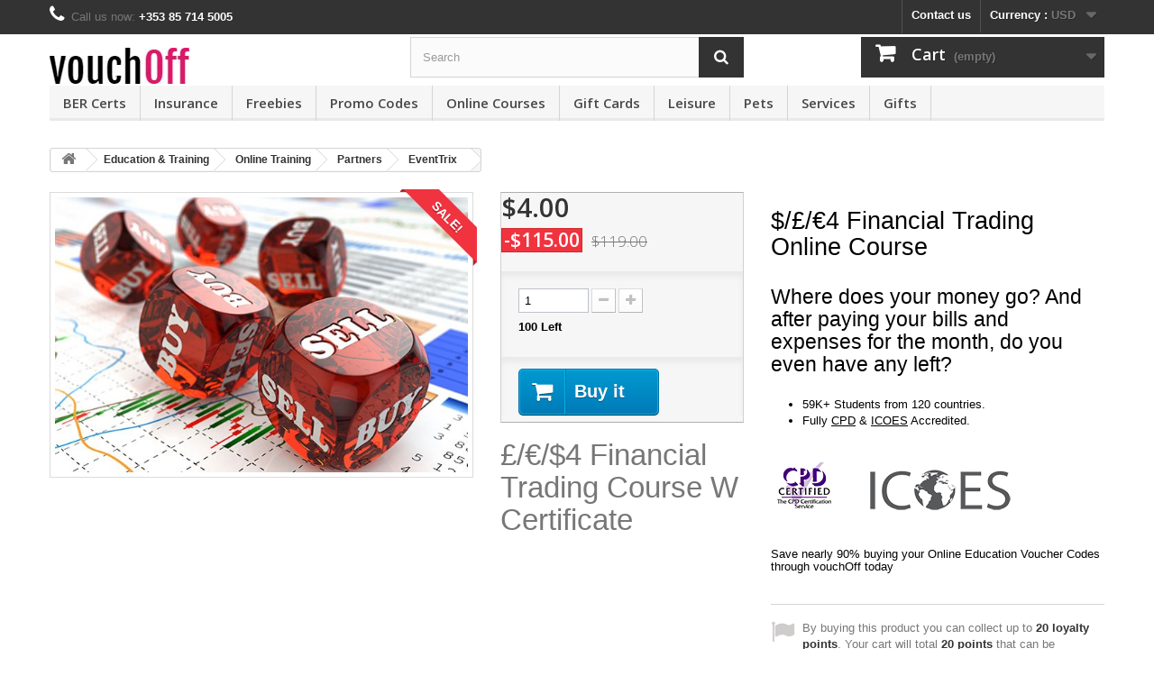

--- FILE ---
content_type: text/html; charset=utf-8
request_url: https://vouchoff.com/eventtrix-events-hospitality-courses/1121-4-euro-financial-trading-course.html
body_size: 14651
content:
<!DOCTYPE HTML><!--[if lt IE 7]><html class="no-js lt-ie9 lt-ie8 lt-ie7 " lang="en"><![endif]--><!--[if IE 7]><html class="no-js lt-ie9 lt-ie8 ie7" lang="en"><![endif]--><!--[if IE 8]><html class="no-js lt-ie9 ie8" lang="en"><![endif]--><!--[if gt IE 8]><html class="no-js ie9" lang="en"><![endif]--><html lang="en"><head><meta charset="utf-8" /><title>$/£/€4 Eventtrix Financial Trading Course</title><link rel="shortcut icon" href="https://quotelf.com/img/favicon.ico" /><meta name="description" content="60K Students. 120 Countries. ICOES &amp; CPD UK Accredited | Business Hospitality, Wedding, Event Management &amp; Planning Accredited Certificates Courses." /><meta name="generator" content="Web Design Ecommerce Development Dublin Ireland" /><meta name="robots" content="index,follow" /><meta name="viewport" content="width=device-width, minimum-scale=0.25, maximum-scale=1.6, initial-scale=1.0" /><meta name="apple-mobile-web-app-capable" content="yes" /><link rel="stylesheet" href="https://vouchoff.com/themes/default-bootstrap1/cache/v_2822_6a38d3d5f1cd892cf73658347451bfbc_all.css" type="text/css" media="all" /><link rel="stylesheet" href="https://vouchoff.com/themes/default-bootstrap1/cache/v_2822_75fba8a317f0c392fcaef21e04424927_print.css" type="text/css" media="print" /><meta property="og:type" content="product" /><meta property="og:url" content="https://vouchoff.com/eventtrix-events-hospitality-courses/1121-4-euro-financial-trading-course.html" /><meta property="og:title" content="$/£/€4 Eventtrix Financial Trading Course" /><meta property="og:site_name" content="vouchOff" /><meta property="og:description" content="60K Students. 120 Countries. ICOES &amp; CPD UK Accredited | Business Hospitality, Wedding, Event Management &amp; Planning Accredited Certificates Courses." /><meta property="og:image" content="https://vouchoff.com/1984-large_default/4-euro-financial-trading-course.jpg" /><meta property="product:pretax_price:amount" content="4" /><meta property="product:pretax_price:currency" content="USD" /><meta property="product:price:amount" content="4" /><meta property="product:price:currency" content="USD" /><link rel="alternate" type="application/rss+xml" title="$/£/€4 Eventtrix Financial Trading Course" href="https://vouchoff.com/modules/feeder/rss.php?id_category=259&amp;orderby=price&amp;orderway=asc" /><meta property="og:type" content="og:product" /><meta property="og:title" content="$/&pound;/&euro;4 Eventtrix Financial Trading Course" /><meta property="og:image" content="https://vouchoff.com/1984/1121.jpg" /><meta property="og:site_name" content="vouchOff" /><meta property="og:description" content="60K Students. 120 Countries. ICOES &amp; CPD UK Accredited | Business Hospitality, Wedding, Event Management &amp; Planning Accredited Certificates Courses." /><meta property="og:url" content="http://vouchoff.com/eventtrix-events-hospitality-courses/1121-4-euro-financial-trading-course.html" /><meta property="product:price:amount" content="4.00"/><meta property="product:price:currency" content="USD"/><style type="text/css">#announcement-banner, .banner {
	background: fff !important;
	color:000;
	}
	.announcement-link  {
		background: 000;
		color: fff;
	}
	
	.announcement-link:hover {
		background: fff;
		color: 000;
	}
		.countdown-container .countdown-heading {
	color: 000;
	}
		.countdown-container .countdown-value {
		background: 000;
		color: fff;
	}
	.coupon-text, .coupon-code {
		color: 000;
	}</style><link rel="stylesheet" href="https://fonts.googleapis.com/css?family=Open+Sans:300,600&amp;subset=latin,latin-ext" type="text/css" media="all" /><!--[if IE 8]> <script defer async   src="https://oss.maxcdn.com/libs/html5shiv/3.7.0/html5shiv.js"></script> <script defer async   src="https://oss.maxcdn.com/libs/respond.js/1.3.0/respond.min.js"></script> <![endif]-->   <noscript><img height="1" width="1" style="display:none" src="https://www.facebook.com/tr?id=328307848522557&ev=PageView&noscript=1" /></noscript></head><body id="product" class="product product-1121 product-4-euro-financial-trading-course category-259 category-eventtrix-events-hospitality-courses hide-left-column hide-right-column lang_en"><noscript><iframe src="//www.googletagmanager.com/ns.html?id=GTM-NX2GKC"height="0" width="0" style="display:none;visibility:hidden"></iframe></noscript><div id="page"><div class="header-container"><header id="header"><div class="banner"><div class="container"><div class="row"></div></div></div><div class="nav"><div class="container"><div class="row"><nav><div id="currencies-block-top"><form id="setCurrency" action="/eventtrix-events-hospitality-courses/1121-4-euro-financial-trading-course.html" method="post"><div class="current"> <input type="hidden" name="id_currency" id="id_currency" value=""/> <input type="hidden" name="SubmitCurrency" value="" /> <span class="cur-label">Currency :</span> <strong>USD</strong></div><ul id="first-currencies" class="currencies_ul toogle_content"><li > <a href="javascript:setCurrency(11);" rel="nofollow" title="Australian Dollar"> Australian Dollar </a></li><li > <a href="javascript:setCurrency(10);" rel="nofollow" title="Canadian Dollar"> Canadian Dollar </a></li><li > <a href="javascript:setCurrency(9);" rel="nofollow" title="Chinese Renminbi"> Chinese Renminbi </a></li><li class="selected"> <a href="javascript:setCurrency(3);" rel="nofollow" title="Dollar"> Dollar </a></li><li > <a href="javascript:setCurrency(1);" rel="nofollow" title="Euro"> Euro </a></li><li > <a href="javascript:setCurrency(12);" rel="nofollow" title="New Zealand Dollar"> New Zealand Dollar </a></li><li > <a href="javascript:setCurrency(5);" rel="nofollow" title="Pound"> Pound </a></li><li > <a href="javascript:setCurrency(7);" rel="nofollow" title="Rand"> Rand </a></li><li > <a href="javascript:setCurrency(8);" rel="nofollow" title="Swiss Franc"> Swiss Franc </a></li><li > <a href="javascript:setCurrency(6);" rel="nofollow" title="Yen"> Yen </a></li></ul></form></div><div id="contact-link"> <a href="https://vouchoff.com/contact-us" title="Contact Us">Contact us</a></div> <span class="shop-phone"> <i class="icon-phone"></i>Call us now: <strong>+353 85 714 5005</strong> </span></nav></div></div></div><div><div class="container"><div class="row"><div id="header_logo"><a href="https://vouchoff.com" title="vouchOff"><img class="logo img-responsive" src="https://vouchoff.com/img/vouchoff-1479214643.jpg" alt="vouchOff" width="155" height="40"/></a></div><div id="search_block_top" class="col-sm-4 clearfix"><form id="searchbox" method="get" action="https://vouchoff.com/search" > <input type="hidden" name="controller" value="search" /> <input type="hidden" name="orderby" value="position" /> <input type="hidden" name="orderway" value="desc" /> <input class="search_query form-control" type="text" id="search_query_top" name="search_query" placeholder="Search" value="" /> <button type="submit" name="submit_search" class="btn btn-default button-search"> <span>Search</span> </button></form></div><div class="col-sm-4 clearfix"><div class="shopping_cart"> <a href="https://vouchoff.com/quick-order" title="View my shopping cart" rel="nofollow"> <b>Cart</b> <span class="ajax_cart_quantity unvisible">0</span> <span class="ajax_cart_product_txt unvisible">Product</span> <span class="ajax_cart_product_txt_s unvisible">Products</span> <span class="ajax_cart_total unvisible"> </span> <span class="ajax_cart_no_product">(empty)</span> </a><div class="cart_block block exclusive"><div class="block_content"><div class="cart_block_list"><p class="cart_block_no_products"> No products</p><div class="cart-prices"><div class="cart-prices-line first-line"> <span class="price cart_block_shipping_cost ajax_cart_shipping_cost"> Free shipping! </span> <span> Shipping </span></div><div class="cart-prices-line last-line"> <span class="price cart_block_total ajax_block_cart_total">$0.00</span> <span>Total</span></div><p> Prices are tax excluded</p></div><p class="cart-buttons"> <a id="button_order_cart" class="btn btn-default button button-small" href="https://vouchoff.com/quick-order" title="Check out" rel="nofollow"> <span> Check out<i class="icon-chevron-right right"></i> </span> </a></p></div></div></div></div></div><div id="layer_cart"><div class="clearfix"><div class="layer_cart_product col-xs-12 col-md-6"> <span class="cross" title="Close window"></span><h2> <i class="icon-ok"></i>Product successfully added to your shopping cart</h2><div class="product-image-container layer_cart_img"></div><div class="layer_cart_product_info"> <span id="layer_cart_product_title" class="product-name"></span> <span id="layer_cart_product_attributes"></span><div> <strong class="dark">Quantity</strong> <span id="layer_cart_product_quantity"></span></div><div> <strong class="dark">Total</strong> <span id="layer_cart_product_price"></span></div></div></div><div class="layer_cart_cart col-xs-12 col-md-6"><h2> <span class="ajax_cart_product_txt_s unvisible"> Total Voucher amount in Cart: <span class="ajax_cart_quantity">0</span>Euro. </span> <span class="ajax_cart_product_txt "> There is 1 item in your cart. </span></h2><div class="layer_cart_row"> <strong class="dark"> Total products (tax excl.) </strong> <span class="ajax_block_products_total"> </span></div><div class="layer_cart_row"> <strong class="dark"> Total shipping&nbsp;(tax excl.) </strong> <span class="ajax_cart_shipping_cost"> Free shipping! </span></div><div class="layer_cart_row"> <strong class="dark"> Total (tax excl.) </strong> <span class="ajax_block_cart_total"> </span></div><div class="button-container"> <span class="continue btn btn-default button exclusive-medium" title="Continue shopping"> <span> <i class="icon-chevron-left left"></i>Continue shopping </span> </span> <a class="btn btn-default button button-medium" href="https://vouchoff.com/quick-order" title="Proceed to checkout" rel="nofollow"> <span> Proceed to checkout<i class="icon-chevron-right right"></i> </span> </a></div></div></div><div class="crossseling"></div></div><div class="layer_cart_overlay"></div><div id="block_top_menu" class="sf-contener clearfix col-lg-12"><div class="cat-title">Categories</div><ul class="sf-menu clearfix menu-content"><li><a href="https://vouchoff.com/368-ber-cert-cost" title="BER Certs">BER Certs</a></li><li><a href="https://vouchoff.com/369-Insurance-Offer" title="Insurance">Insurance</a><ul><li><a href="https://vouchoff.com/370-tradesmen-insurance-offer" title="Tradesmen Insurance">Tradesmen Insurance</a></li><li><a href="https://vouchoff.com/372-vehicle-insurance" title="Vehicle Insurance">Vehicle Insurance</a></li><li class="category-thumbnail"></li></ul></li><li><a href="https://vouchoff.com/365-Free-Online-Courses-eBooks" title="Freebies">Freebies</a></li><li><a href="https://vouchoff.com/363-promo-codes" title="Promo Codes">Promo Codes</a></li><li><a href="https://vouchoff.com/91-certified-online-training-education-courses" title="Online Courses">Online Courses</a></li><li><a href="https://vouchoff.com/294-vo-discount-codes-gift-cards" title=" Gift Cards"> Gift Cards</a></li><li><a href="https://vouchoff.com/112-Sports-Fitness-Leisure" title="Leisure">Leisure</a><ul><li><a href="https://vouchoff.com/61-sports-shops" title="Sports Shops">Sports Shops</a></li><li><a href="https://vouchoff.com/67-Golf-Discounts" title="Golf Shops">Golf Shops</a></li><li><a href="https://vouchoff.com/63-gym-deals" title="Gym Deals">Gym Deals</a></li><li><a href="https://vouchoff.com/118-Bike-Shops-and-Cycle-to-work-scheme" title="Cycling">Cycling</a></li><li><a href="https://vouchoff.com/295-leisure-activities-days-out" title="Leisure">Leisure</a></li><li class="category-thumbnail"></li></ul></li><li><a href="https://vouchoff.com/128-pets-animals" title="Pets">Pets</a></li><li><a href="https://vouchoff.com/108-services" title="Services">Services</a></li><li><a href="https://vouchoff.com/73-gifts" title="Gifts">Gifts</a></li></ul></div></div></div></div></header></div><div class="columns-container"><div id="columns" class="container"><div class="breadcrumb clearfix"> <a class="home" href="https://vouchoff.com/" title="Return to Home"><i class="icon-home"></i></a> <span class="navigation-pipe" >&gt;</span> <a href="https://vouchoff.com/285-self-help-courses" title="Education &amp; Training">Education &amp; Training</a><span class="navigation-pipe">></span><a href="https://vouchoff.com/91-certified-online-training-education-courses" title="Online Training">Online Training</a><span class="navigation-pipe">></span><a href="https://vouchoff.com/314-online-courses-partners-special-offers" title="Partners">Partners</a><span class="navigation-pipe">></span><a href="https://vouchoff.com/259-eventtrix-events-hospitality-courses" title="EventTrix">EventTrix</a></div><div id="slider_row" class="row"><div id="top_column" class="center_column col-xs-12 col-sm-12"></div></div><div class="row"><div id="center_column" class="center_column col-xs-12 col-sm-12"><div itemscope itemtype="http://schema.org/Product"><div class="primary_block row"><div class="pb-left-column col-xs-12 col-sm-4 col-md-5"><div id="image-block" class="clearfix"><span class="sale-box no-print"><span class="sale-label">Sale!</span></span><span id="view_full_size"><img id="bigpic" class="oggg" itemprop="image" src="https://vouchoff.com/1984/4-euro-financial-trading-course.jpg" title="£/€/$4 Financial Trading Course" alt="£/€/$4 Financial Trading Course" /></span></div><div id="views_block" class="clearfix hidden"><div id="thumbs_list"><ul id="thumbs_list_frame"><li id="thumbnail_1984" class="last"><a href="https://vouchoff.com/1984-thickbox_default/4-euro-financial-trading-course.jpg" data-fancybox-group="other-views" class="fancybox shown" title="£/€/$4 Financial Trading Course"><img class="img-responsive" id="thumb_1984" src="https://vouchoff.com/1984-cart_default/4-euro-financial-trading-course.jpg" alt="£/€/$4 Financial Trading Course" title="£/€/$4 Financial Trading Course" height="80" width="80" itemprop="image" /></a></li></ul></div></div></div><div class="pb-right-column col-xs-12 col-sm-4 col-md-3"><form id="buy_block" action="https://vouchoff.com/cart" method="post"><p class="hidden"><input type="hidden" name="token" value="940792f1742e35a34bfc436cc57e2d6f" /><input type="hidden" name="id_product" value="1121" id="product_page_product_id" /><input type="hidden" name="add" value="1" /><input type="hidden" name="id_product_attribute" id="idCombination" value="" /></p><div class="box-info-product"><div class="price" ><p class="our_price_display" itemprop="offers" itemscope itemtype="http://schema.org/Offer"><link itemprop="availability" href="https://schema.org/InStock" /><span id="our_price_display" itemprop="price">$4.00</span>&nbsp;<meta itemprop="priceCurrency" content="USD" /></p><br/><p id="reduction_percent" style="display:none;"><span id="reduction_percent_display" ><link itemprop="discount" itemscope href="https://schema.org/Order" /></span></p><p id="reduction_amount" ><span id="reduction_amount_display">-$115.00</span></p><p id="old_price"><span id="old_price_display">$119.00</span></p></div><div class="clear"></div><div class="product_attributes clearfix" ><p id="minimal_quantity_wanted_p" style="display: none;">Vouchers are sold in quantities of 1 Euro. Enter the amount you require in Euros. Min. amount: <b id="minimal_quantity_label">&euro;1</b></p><p id="quantity_wanted_p"><input type="text" name="qty" id="quantity_wanted" class="text" value="1" /><a href="#" data-field-qty="qty" class="btn btn-default button-minus product_quantity_down"><span><i class="icon-minus"></i></span></a><a href="#" data-field-qty="qty" class="btn btn-default button-plus product_quantity_up"><span><i class="icon-plus"></i></span></a><span class="clearfix"></span></p><p id="pQuantityAvailable"><span id="quantityAvailable">100</span><span style="display: none;" id="quantityAvailableTxt">Item</span><span id="quantityAvailableTxtMultiple"> Left</span></p></div><div class="box-cart-bottom"><div><p id="add_to_cart" class="buttons_bottom_block no-print"><button type="submit" name="Submit" class="exclusive" onsubmit="if (!window.__cfRLUnblockHandlers) return false; ga('send', 'event', 'button', 'submit', 'buy-it-£/€/$4 Financial Trading Course W Certificate');" data-cf-modified-1ede45ecf1fce9c6b8ec8bb4-=""><span>Buy it</span></button></p></div></div></div></form><h1 itemprop="name">£/€/$4 Financial Trading Course W Certificate</h1></div><div class="pb-center-column col-xs-12 col-sm-4"><p id="product_reference" style="display: none;"><label>Model </label><span class="editable" itemprop="sku"></span></p><div id="short_description_block"><div id="short_description_content" class="rte align_justify" itemprop="description"><h2>$/&pound;/&euro;4 Financial Trading Online Course</h2><p></p><h3>Where does your money go? And after paying your bills and expenses for the month, do you even have any left?</h3><p></p><ul><li>59K+ Students from 120 countries.</li><li>Fully&nbsp;<span style="text-decoration: underline;"><a href="https://cpduk.co.uk/directory/profile/eventtrix" target="_blank">CPD</a></span> &&nbsp;<span style="text-decoration: underline;"><a href="http://stage.icoes.org/home/accredited_sites/eventtrix" target="_blank">ICOES</a></span> Accredited.</li></ul><p></p><p><a href="https://cpduk.co.uk/directory/profile/eventtrix" target="_blank"><img src="https://vouchoff.com/img/cms/online-training-courses-certificates-diplomas-vouchers-coupon-codes-cpd_certificate_log.png" alt="online training courses certificates diplomas vouchers coupon codes CPD Certificate" width="75" height="55" /></a>&nbsp;<a href="http://stage.icoes.org/home/accredited_sites/eventtrix" target="_blank"><img src="https://vouchoff.com/img/cms/online-training-courses-certificates-diplomas-vouchers-coupon-codes-ICOES.png" alt="online training courses certificates diplomas vouchers coupon codes ICOES" width="213" height="82" /></a></p><p></p><h5>Save nearly 90% buying your Online Education Voucher Codes through vouchOff today</h5></div><p class="buttons_bottom_block"><a href="javascript:{}" class="button">More details</a></p></div><p id="availability_statut" style="display: none;"><span id="availability_value"></span></p><p class="warning_inline" id="last_quantities" style="display: none" >Warning: Last items in stock!</p><p id="availability_date" style="display: none;"><span id="availability_date_label">Availability date:</span><span id="availability_date_value"></span></p><div id="oosHook" style="display: none;"></div><p id="loyalty" class="align_justify"> By buying this product you can collect up to <b><span id="loyalty_points">20</span> loyalty points</b>. Your cart will total <b><span id="total_loyalty_points">20</span> points</b> that can be converted into a voucher of <span id="loyalty_price">$0.20</span>.</p> <br class="clear" /><div id="product_comments_block_extra" class="no-print" itemprop="aggregateRating" itemscope itemtype="http://schema.org/AggregateRating"><ul class="comments_advices"><li> <a class="open-comment-form" href="#new_comment_form"> Write a review </a></li></ul></div><p class="socialsharing_product list-inline no-print"> <button data-type="twitter" type="button" class="btn btn-default btn-twitter social-sharing"> <i class="icon-twitter"></i> Tweet </button> <button data-type="facebook" type="button" class="btn btn-default btn-facebook social-sharing"> <i class="icon-facebook"></i> Share </button> <button data-type="google-plus" type="button" class="btn btn-default btn-google-plus social-sharing"> <i class="icon-google-plus"></i> Google+ </button> <button data-type="pinterest" type="button" class="btn btn-default btn-pinterest social-sharing"> <i class="icon-pinterest"></i> Pinterest </button></p><ul id="usefull_link_block" class="clearfix no-print"><li class="sendtofriend"> <a id="send_friend_button" href="#send_friend_form"> Send to a friend </a><div style="display: none;"><div id="send_friend_form"><h2 class="page-subheading"> Send to a friend</h2><div class="row"><div class="product clearfix col-xs-12 col-sm-6"> <img src="https://vouchoff.com/1984-home_default/4-euro-financial-trading-course.jpg" height="250" width="250" alt="£/€/$4 Financial Trading Course W Certificate" /><div class="product_desc"><p class="product_name"> <strong>£/€/$4 Financial Trading Course W Certificate</strong></p><h2>$/&pound;/&euro;4 Financial Trading Online Course</h2><p></p><h3>Where does your money go? And after paying your bills and expenses for the month, do you even have any left?</h3><p></p><ul><li>59K+ Students from 120 countries.</li><li>Fully&nbsp;<span style="text-decoration: underline;"><a href="https://cpduk.co.uk/directory/profile/eventtrix" target="_blank">CPD</a></span> &&nbsp;<span style="text-decoration: underline;"><a href="http://stage.icoes.org/home/accredited_sites/eventtrix" target="_blank">ICOES</a></span> Accredited.</li></ul><p></p><p><a href="https://cpduk.co.uk/directory/profile/eventtrix" target="_blank"><img src="https://vouchoff.com/img/cms/online-training-courses-certificates-diplomas-vouchers-coupon-codes-cpd_certificate_log.png" alt="online training courses certificates diplomas vouchers coupon codes CPD Certificate" width="75" height="55" /></a>&nbsp;<a href="http://stage.icoes.org/home/accredited_sites/eventtrix" target="_blank"><img src="https://vouchoff.com/img/cms/online-training-courses-certificates-diplomas-vouchers-coupon-codes-ICOES.png" alt="online training courses certificates diplomas vouchers coupon codes ICOES" width="213" height="82" /></a></p><p></p><h5>Save nearly 90% buying your Online Education Voucher Codes through vouchOff today</h5></div></div><div class="send_friend_form_content col-xs-12 col-sm-6" id="send_friend_form_content"><div id="send_friend_form_error"></div><div id="send_friend_form_success"></div><div class="form_container"><p class="intro_form"> Recipient :</p><p class="text"> <label for="friend_name"> Name of your friend <sup class="required">*</sup> : </label> <input id="friend_name" name="friend_name" type="text" value=""/></p><p class="text"> <label for="friend_email"> E-mail address of your friend <sup class="required">*</sup> : </label> <input id="friend_email" name="friend_email" type="text" value=""/></p><p class="txt_required"> <sup class="required">*</sup> Required fields</p></div><p class="submit"> <button id="sendEmail" class="btn button button-small" name="sendEmail" type="submit"> <span>Send</span> </button>&nbsp; or&nbsp; <a class="closefb" href="#"> Cancel </a></p></div></div></div></div></li><li id="favoriteproducts_block_extra_added"> Remove this product from my favorite's list.</li><li id="favoriteproducts_block_extra_removed"> Add this product to my list of favorites.</li></ul></div></div><section class="page-product-box"><div class="rte"><h4><strong>What You&rsquo;ll Learn:</strong></h4><p></p><p>This course has been specifically designed for those hoping to begin building their own financial nest egg, harnessing the potential available through financial trading. We understand that the financial market can be intimidating to some, and that essentially gambling with your own money can feel like a huge risk. But through this course you&rsquo;ll learn that there is some fun to be had in that, and perhaps even more importantly, that through responsible trading, the risks are fairly low. We&rsquo;ll walk you through the terms you may not yet know, the tools at your disposal, and the resources you can turn to when you&rsquo;re hoping to learn even more. Most importantly, this course will teach you what you need to know to begin trading and to start making money in the process.</p><h4>This Course is For Anyone:</h4><ul class="list_ok"><li>Anxious to begin planning for their future</li><li>Who enjoys taking measured risks, with the potential for big rewards</li><li>Interested in learning more about the financial market</li><li>Excited to take their financial future into their own hands.</li></ul><h5></h5><h4 class="content-section__title">About the course</h4><p></p><ul><li><span style="text-decoration: underline;"><a href="https://cpduk.co.uk/directory/profile/eventtrix" target="_blank">CPD&nbsp;UK Fully Certified</a></span></li><li><span style="text-decoration: underline;"><a href="http://stage.icoes.org/home/accredited_sites/eventtrix" target="_blank">ICOES Accredited Courses</a></span></li><li>Certificate issued by Eventtrix and confirms course completion</li><li>Online study</li><li>Tutor support</li><li>No time limit for completing your course</li></ul><p></p><h4 class="heading--border ">Course Syllabus</h4><div class="course-details"><p></p><p>For more information on the course modules visit:&nbsp;<span style="text-decoration: underline;"><a href="https://www.eventtrix.com/financial-trading-course" target="_blank">https://www.eventtrix.com/financial-trading-course</a></span></p><p></p></div><h4 class="heading--border ">Voucher Code Redemption</h4><div class="course-details"><p></p><ul><li>Click&nbsp;<a href="https://eventtrix.com/start" target="_blank">here</a>&nbsp;to redeem your Online Training Code.</li><li>Full refund available.</li><li>We will email you your unique code within one hour of purchasing the deal.&nbsp;</li><li>May buy multiples.</li><li>You receive an Internationally Accredited Certificate upon successful completion of course.</li><li>Successful completion of the online examination is required to gain officially certified&nbsp;recognized&nbsp;qualifications.</li><li>No&nbsp;refunds or cancellations once log in details have been provided.</li><li>Training courses are online only.</li><li>Can be used at any time.</li><li>Compatible on all Devices.</li></ul></div></div></section><section class="page-product-box"><table class="table-data-sheet"><tr class="odd"><td>Company Website</td><td>eventtrix.com</td></tr><tr class="even"><td>Email</td><td><a href="/cdn-cgi/l/email-protection" class="__cf_email__" data-cfemail="1f767179705f7a697a716b6b6d7667317c7072">[email&#160;protected]</a></td></tr><tr class="odd"><td>Opening Hours</td><td>9am-8pm GMT</td></tr><tr class="even"><td>Store Phone</td><td>UK +44 203 514 9442 IRL +353 1 9038 697 US +1 347 913 7112 CAN +1 778 807 4954 AU +61 28 6078 710</td></tr><tr class="odd"><td>Main Address</td><td>City Tower, 13th Floor, Piccadilly Plaza, Manchester, M1 4BT</td></tr></table></section><section class="page-product-box"><h3 id="#idTab5" class="idTabHrefShort page-product-heading">Reviews</h3><div id="idTab5"><div id="product_comments_block_tab"><p class="align_center"> <a id="new_comment_tab_btn" class="btn btn-default button button-small open-comment-form" href="#new_comment_form"> <span>Be the first to write your review !</span> </a></p></div></div><div style="display: none;"><div id="new_comment_form"><form id="id_new_comment_form" action="#"><h2 class="page-subheading"> Write a review</h2><div class="row"><div class="product clearfix col-xs-12 col-sm-6"> <img src="https://vouchoff.com/1984-medium_default/4-euro-financial-trading-course.jpg" height="125" width="125" alt="£/€/$4 Financial Trading Course W Certificate" /><div class="product_desc"><p class="product_name"> <strong>£/€/$4 Financial Trading Course W Certificate</strong></p><h2>$/&pound;/&euro;4 Financial Trading Online Course</h2><p></p><h3>Where does your money go? And after paying your bills and expenses for the month, do you even have any left?</h3><p></p><ul><li>59K+ Students from 120 countries.</li><li>Fully&nbsp;<span style="text-decoration: underline;"><a href="https://cpduk.co.uk/directory/profile/eventtrix" target="_blank">CPD</a></span> &&nbsp;<span style="text-decoration: underline;"><a href="http://stage.icoes.org/home/accredited_sites/eventtrix" target="_blank">ICOES</a></span> Accredited.</li></ul><p></p><p><a href="https://cpduk.co.uk/directory/profile/eventtrix" target="_blank"><img src="https://vouchoff.com/img/cms/online-training-courses-certificates-diplomas-vouchers-coupon-codes-cpd_certificate_log.png" alt="online training courses certificates diplomas vouchers coupon codes CPD Certificate" width="75" height="55" /></a>&nbsp;<a href="http://stage.icoes.org/home/accredited_sites/eventtrix" target="_blank"><img src="https://vouchoff.com/img/cms/online-training-courses-certificates-diplomas-vouchers-coupon-codes-ICOES.png" alt="online training courses certificates diplomas vouchers coupon codes ICOES" width="213" height="82" /></a></p><p></p><h5>Save nearly 90% buying your Online Education Voucher Codes through vouchOff today</h5></div></div><div class="new_comment_form_content col-xs-12 col-sm-6"><h2>Write a review</h2><div id="new_comment_form_error" class="error" style="display: none; padding: 15px 25px"><ul></ul></div><ul id="criterions_list"><li> <label>Quality:</label><div class="star_content"> <input class="star" type="radio" name="criterion[1]" value="1" /> <input class="star" type="radio" name="criterion[1]" value="2" /> <input class="star" type="radio" name="criterion[1]" value="3" checked="checked" /> <input class="star" type="radio" name="criterion[1]" value="4" /> <input class="star" type="radio" name="criterion[1]" value="5" /></div><div class="clearfix"></div></li></ul> <label for="comment_title"> Title: <sup class="required">*</sup> </label> <input id="comment_title" name="title" type="text" value=""/> <label for="content"> Comment: <sup class="required">*</sup> </label><textarea id="content" name="content"></textarea><label> Your name: <sup class="required">*</sup> </label> <input id="commentCustomerName" name="customer_name" type="text" value=""/><div id="new_comment_form_footer"> <input id="id_product_comment_send" name="id_product" type="hidden" value='1121' /><p class="fl required"><sup>*</sup> Required fields</p><p class="fr"> <button id="submitNewMessage" name="submitMessage" type="submit" class="btn button button-small"> <span>Send</span> </button>&nbsp; or&nbsp; <a class="closefb" href="#"> Cancel </a></p><div class="clearfix"></div></div></div></div></form></div></div> </section><section class="page-product-box blockproductscategory"><h3 class="productscategory_h3 page-product-heading">30 other products in the same category:</h3><div id="productscategory_list" class="clearfix"><ul id="bxslider1" class="bxslider clearfix"><li class="product-box item"> <a href="https://vouchoff.com/eventtrix-events-hospitality-courses/1118-4-euro-job-interview-skills-tips-course.html" class="lnk_img product-image" title="£/€/$4 Job Interview Skills &amp; Tips Course W Certificate"><img src="https://vouchoff.com/1977-home_default/4-euro-job-interview-skills-tips-course.jpg" alt="£/€/$4 Job Interview Skills &amp; Tips Course W Certificate" /></a><h5 class="product-name"> <a href="https://vouchoff.com/eventtrix-events-hospitality-courses/1118-4-euro-job-interview-skills-tips-course.html" title="£/€/$4 Job Interview Skills &amp; Tips Course W Certificate">£/€/$4 Job...</a></h5><p class="price_display"> <span class="price special-price">$4.00</span> <span class="old-price">$119.00</span></p></li><li class="product-box item"> <a href="https://vouchoff.com/eventtrix-events-hospitality-courses/1119-4-euro-sophisticated-baking-cake-design-course.html" class="lnk_img product-image" title="£/€/$4 Elegant Baking &amp; Cake Design Online Course W Certificate"><img src="https://vouchoff.com/1979-home_default/4-euro-sophisticated-baking-cake-design-course.jpg" alt="£/€/$4 Elegant Baking &amp; Cake Design Online Course W Certificate" /></a><h5 class="product-name"> <a href="https://vouchoff.com/eventtrix-events-hospitality-courses/1119-4-euro-sophisticated-baking-cake-design-course.html" title="£/€/$4 Elegant Baking &amp; Cake Design Online Course W Certificate">£/€/$4...</a></h5><p class="price_display"> <span class="price special-price">$4.00</span> <span class="old-price">$119.00</span></p></li><li class="product-box item"> <a href="https://vouchoff.com/eventtrix-events-hospitality-courses/1120-4-euro-mobile-photography-course.html" class="lnk_img product-image" title="£/€/$4 Mobile Photography Course W Certificate"><img src="https://vouchoff.com/1982-home_default/4-euro-mobile-photography-course.jpg" alt="£/€/$4 Mobile Photography Course W Certificate" /></a><h5 class="product-name"> <a href="https://vouchoff.com/eventtrix-events-hospitality-courses/1120-4-euro-mobile-photography-course.html" title="£/€/$4 Mobile Photography Course W Certificate">£/€/$4...</a></h5><p class="price_display"> <span class="price special-price">$4.00</span> <span class="old-price">$119.00</span></p></li><li class="product-box item"> <a href="https://vouchoff.com/hospitality-online-courses/1122-creative-cake-pop-decorating-course.html" class="lnk_img product-image" title="£/€/$8 Creative Cake Pop Decorating Course W Certificate"><img src="https://vouchoff.com/1986-home_default/creative-cake-pop-decorating-course.jpg" alt="£/€/$8 Creative Cake Pop Decorating Course W Certificate" /></a><h5 class="product-name"> <a href="https://vouchoff.com/hospitality-online-courses/1122-creative-cake-pop-decorating-course.html" title="£/€/$8 Creative Cake Pop Decorating Course W Certificate">£/€/$8...</a></h5><p class="price_display"> <span class="price special-price">$8.00</span> <span class="old-price">$123.00</span></p></li><li class="product-box item"> <a href="https://vouchoff.com/eventtrix-events-hospitality-courses/1123-4-from-cook-to-caterer-online-course.html" class="lnk_img product-image" title="£/€/$4 From Cook to Caterer Online Course W Certificate"><img src="https://vouchoff.com/1987-home_default/4-from-cook-to-caterer-online-course.jpg" alt="£/€/$4 From Cook to Caterer Online Course W Certificate" /></a><h5 class="product-name"> <a href="https://vouchoff.com/eventtrix-events-hospitality-courses/1123-4-from-cook-to-caterer-online-course.html" title="£/€/$4 From Cook to Caterer Online Course W Certificate">£/€/$4 From...</a></h5><p class="price_display"> <span class="price special-price">$4.00</span> <span class="old-price">$119.00</span></p></li><li class="product-box item"> <a href="https://vouchoff.com/eventtrix-events-hospitality-courses/1124-4-hotel-catering-management.html" class="lnk_img product-image" title="£/€/$4 Hotel &amp; Catering Management Course W Certificate"><img src="https://vouchoff.com/1998-home_default/4-hotel-catering-management.jpg" alt="£/€/$4 Hotel &amp; Catering Management Course W Certificate" /></a><h5 class="product-name"> <a href="https://vouchoff.com/eventtrix-events-hospitality-courses/1124-4-hotel-catering-management.html" title="£/€/$4 Hotel &amp; Catering Management Course W Certificate">£/€/$4...</a></h5><p class="price_display"> <span class="price special-price">$4.00</span> <span class="old-price">$119.00</span></p></li><li class="product-box item"> <a href="https://vouchoff.com/eventtrix-events-hospitality-courses/1125-start-your-own-party-planning-business.html" class="lnk_img product-image" title="£/€/$8 Start your Own Party Planning Business Online Course W Certificate"><img src="https://vouchoff.com/1989-home_default/start-your-own-party-planning-business.jpg" alt="£/€/$8 Start your Own Party Planning Business Online Course W Certificate" /></a><h5 class="product-name"> <a href="https://vouchoff.com/eventtrix-events-hospitality-courses/1125-start-your-own-party-planning-business.html" title="£/€/$8 Start your Own Party Planning Business Online Course W Certificate">£/€/$8...</a></h5><p class="price_display"> <span class="price special-price">$8.00</span> <span class="old-price">$123.00</span></p></li><li class="product-box item"> <a href="https://vouchoff.com/eventtrix-events-hospitality-courses/1126-4-professional-waiter-training-online-course.html" class="lnk_img product-image" title="£/€/$4 Professional Waiter Training Online Course W Certificate"><img src="https://vouchoff.com/1991-home_default/4-professional-waiter-training-online-course.jpg" alt="£/€/$4 Professional Waiter Training Online Course W Certificate" /></a><h5 class="product-name"> <a href="https://vouchoff.com/eventtrix-events-hospitality-courses/1126-4-professional-waiter-training-online-course.html" title="£/€/$4 Professional Waiter Training Online Course W Certificate">£/€/$4...</a></h5><p class="price_display"> <span class="price special-price">$4.00</span> <span class="old-price">$119.00</span></p></li><li class="product-box item"> <a href="https://vouchoff.com/eventtrix-events-hospitality-courses/1127-4-charity-and-fundraising-online-course.html" class="lnk_img product-image" title="£/€/$4 Charity and Fundraising Online Course W Certificate"><img src="https://vouchoff.com/1993-home_default/4-charity-and-fundraising-online-course.jpg" alt="£/€/$4 Charity and Fundraising Online Course W Certificate" /></a><h5 class="product-name"> <a href="https://vouchoff.com/eventtrix-events-hospitality-courses/1127-4-charity-and-fundraising-online-course.html" title="£/€/$4 Charity and Fundraising Online Course W Certificate">£/€/$4...</a></h5><p class="price_display"> <span class="price special-price">$4.00</span> <span class="old-price">$119.00</span></p></li><li class="product-box item"> <a href="https://vouchoff.com/eventtrix-events-hospitality-courses/1128-event-management-online-course.html" class="lnk_img product-image" title="£/€/$8 Event Management Course W Certificate"><img src="https://vouchoff.com/1995-home_default/event-management-online-course.jpg" alt="£/€/$8 Event Management Course W Certificate" /></a><h5 class="product-name"> <a href="https://vouchoff.com/eventtrix-events-hospitality-courses/1128-event-management-online-course.html" title="£/€/$8 Event Management Course W Certificate">£/€/$8...</a></h5><p class="price_display"> <span class="price special-price">$8.00</span> <span class="old-price">$123.00</span></p></li><li class="product-box item"> <a href="https://vouchoff.com/eventtrix-events-hospitality-courses/1129-music-and-film-festival-course.html" class="lnk_img product-image" title="£/€/$8 Music and Film Festival Course W Certificate"><img src="https://vouchoff.com/1997-home_default/music-and-film-festival-course.jpg" alt="£/€/$8 Music and Film Festival Course W Certificate" /></a><h5 class="product-name"> <a href="https://vouchoff.com/eventtrix-events-hospitality-courses/1129-music-and-film-festival-course.html" title="£/€/$8 Music and Film Festival Course W Certificate">£/€/$8...</a></h5><p class="price_display"> <span class="price special-price">$8.00</span> <span class="old-price">$119.00</span></p></li><li class="product-box item"> <a href="https://vouchoff.com/eventtrix-events-hospitality-courses/1130-4-event-design-styling-course-w-certificate.html" class="lnk_img product-image" title="£/€/$4 Event Design &amp; Styling Course W Certificate"><img src="https://vouchoff.com/1999-home_default/4-event-design-styling-course-w-certificate.jpg" alt="£/€/$4 Event Design &amp; Styling Course W Certificate" /></a><h5 class="product-name"> <a href="https://vouchoff.com/eventtrix-events-hospitality-courses/1130-4-event-design-styling-course-w-certificate.html" title="£/€/$4 Event Design &amp; Styling Course W Certificate">£/€/$4...</a></h5><p class="price_display"> <span class="price special-price">$4.00</span> <span class="old-price">$119.00</span></p></li><li class="product-box item"> <a href="https://vouchoff.com/eventtrix-events-hospitality-courses/1131-4-wedding-planner-course-w-certificate.html" class="lnk_img product-image" title="£/€/$4 Wedding Planner Course W Certificate"><img src="https://vouchoff.com/2000-home_default/4-wedding-planner-course-w-certificate.jpg" alt="£/€/$4 Wedding Planner Course W Certificate" /></a><h5 class="product-name"> <a href="https://vouchoff.com/eventtrix-events-hospitality-courses/1131-4-wedding-planner-course-w-certificate.html" title="£/€/$4 Wedding Planner Course W Certificate">£/€/$4...</a></h5><p class="price_display"> <span class="price special-price">$4.00</span> <span class="old-price">$119.00</span></p></li><li class="product-box item"> <a href="https://vouchoff.com/eventtrix-events-hospitality-courses/1132-4-wine-appreciation-course-w-certificate.html" class="lnk_img product-image" title="£/€/$8 Wine Appreciation Course W Certificate"><img src="https://vouchoff.com/2001-home_default/4-wine-appreciation-course-w-certificate.jpg" alt="£/€/$8 Wine Appreciation Course W Certificate" /></a><h5 class="product-name"> <a href="https://vouchoff.com/eventtrix-events-hospitality-courses/1132-4-wine-appreciation-course-w-certificate.html" title="£/€/$8 Wine Appreciation Course W Certificate">£/€/$8 Wine...</a></h5><p class="price_display"> <span class="price special-price">$4.00</span> <span class="old-price">$119.00</span></p></li><li class="product-box item"> <a href="https://vouchoff.com/eventtrix-events-hospitality-courses/1133-4-food-beverage-management-course-w-certificate.html" class="lnk_img product-image" title="£/€/$4 Food &amp; Beverage Management Course W Certificate"><img src="https://vouchoff.com/2002-home_default/4-food-beverage-management-course-w-certificate.jpg" alt="£/€/$4 Food &amp; Beverage Management Course W Certificate" /></a><h5 class="product-name"> <a href="https://vouchoff.com/eventtrix-events-hospitality-courses/1133-4-food-beverage-management-course-w-certificate.html" title="£/€/$4 Food &amp; Beverage Management Course W Certificate">£/€/$4 Food...</a></h5><p class="price_display"> <span class="price special-price">$4.00</span> <span class="old-price">$119.00</span></p></li><li class="product-box item"> <a href="https://vouchoff.com/eventtrix-events-hospitality-courses/1134-4-start-your-business-course-w-certificate.html" class="lnk_img product-image" title="£/€/$8 Start Your Business Course W Certificate"><img src="https://vouchoff.com/2003-home_default/4-start-your-business-course-w-certificate.jpg" alt="£/€/$8 Start Your Business Course W Certificate" /></a><h5 class="product-name"> <a href="https://vouchoff.com/eventtrix-events-hospitality-courses/1134-4-start-your-business-course-w-certificate.html" title="£/€/$8 Start Your Business Course W Certificate">£/€/$8...</a></h5><p class="price_display"> <span class="price special-price">$4.00</span> <span class="old-price">$119.00</span></p></li><li class="product-box item"> <a href="https://vouchoff.com/eventtrix-events-hospitality-courses/1135-4-market-your-business-course-w-certificate.html" class="lnk_img product-image" title="£/€/$4 Market Your Business Course W Certificate"><img src="https://vouchoff.com/2004-home_default/4-market-your-business-course-w-certificate.jpg" alt="£/€/$4 Market Your Business Course W Certificate" /></a><h5 class="product-name"> <a href="https://vouchoff.com/eventtrix-events-hospitality-courses/1135-4-market-your-business-course-w-certificate.html" title="£/€/$4 Market Your Business Course W Certificate">£/€/$4...</a></h5><p class="price_display"> <span class="price special-price">$4.00</span> <span class="old-price">$119.00</span></p></li><li class="product-box item"> <a href="https://vouchoff.com/eventtrix-events-hospitality-courses/1136-4-cocktail-training-menu-creation-course-w-certificate.html" class="lnk_img product-image" title="£/€/$4 Cocktail Training &amp; Menu Creation Course W Certificate"><img src="https://vouchoff.com/2005-home_default/4-cocktail-training-menu-creation-course-w-certificate.jpg" alt="£/€/$4 Cocktail Training &amp; Menu Creation Course W Certificate" /></a><h5 class="product-name"> <a href="https://vouchoff.com/eventtrix-events-hospitality-courses/1136-4-cocktail-training-menu-creation-course-w-certificate.html" title="£/€/$4 Cocktail Training &amp; Menu Creation Course W Certificate">£/€/$4...</a></h5><p class="price_display"> <span class="price special-price">$4.00</span> <span class="old-price">$119.00</span></p></li><li class="product-box item"> <a href="https://vouchoff.com/eventtrix-events-hospitality-courses/1137-eventtrix-kids-party-planner-certificate.html" class="lnk_img product-image" title="£/€/$8 Kids Party Planner Course W Certificate"><img src="https://vouchoff.com/2006-home_default/eventtrix-kids-party-planner-certificate.jpg" alt="£/€/$8 Kids Party Planner Course W Certificate" /></a><h5 class="product-name"> <a href="https://vouchoff.com/eventtrix-events-hospitality-courses/1137-eventtrix-kids-party-planner-certificate.html" title="£/€/$8 Kids Party Planner Course W Certificate">£/€/$8 Kids...</a></h5><p class="price_display"> <span class="price special-price">$8.00</span> <span class="old-price">$123.00</span></p></li><li class="product-box item"> <a href="https://vouchoff.com/eventtrix-events-hospitality-courses/1138-eventtrix-beauty-party-planner-course.html" class="lnk_img product-image" title="£/€/$8 Beauty Party Planner Course W Certificate"><img src="https://vouchoff.com/2007-home_default/eventtrix-beauty-party-planner-course.jpg" alt="£/€/$8 Beauty Party Planner Course W Certificate" /></a><h5 class="product-name"> <a href="https://vouchoff.com/eventtrix-events-hospitality-courses/1138-eventtrix-beauty-party-planner-course.html" title="£/€/$8 Beauty Party Planner Course W Certificate">£/€/$8...</a></h5><p class="price_display"> <span class="price special-price">$8.00</span> <span class="old-price">$123.00</span></p></li><li class="product-box item"> <a href="https://vouchoff.com/eventtrix-events-hospitality-courses/1139-eventtrix-party-planner-online-course.html" class="lnk_img product-image" title="£/€/$8 Party Planner Course W Certificate"><img src="https://vouchoff.com/2008-home_default/eventtrix-party-planner-online-course.jpg" alt="£/€/$8 Party Planner Course W Certificate" /></a><h5 class="product-name"> <a href="https://vouchoff.com/eventtrix-events-hospitality-courses/1139-eventtrix-party-planner-online-course.html" title="£/€/$8 Party Planner Course W Certificate">£/€/$8...</a></h5><p class="price_display"> <span class="price special-price">$8.00</span> <span class="old-price">$123.00</span></p></li><li class="product-box item"> <a href="https://vouchoff.com/eventtrix-events-hospitality-courses/1140-4-accounting-bookkeeping-course-w-certificate.html" class="lnk_img product-image" title="£/€/$4 Accounting &amp; Bookkeeping Course W Certificate"><img src="https://vouchoff.com/2009-home_default/4-accounting-bookkeeping-course-w-certificate.jpg" alt="£/€/$4 Accounting &amp; Bookkeeping Course W Certificate" /></a><h5 class="product-name"> <a href="https://vouchoff.com/eventtrix-events-hospitality-courses/1140-4-accounting-bookkeeping-course-w-certificate.html" title="£/€/$4 Accounting &amp; Bookkeeping Course W Certificate">£/€/$4...</a></h5><p class="price_display"> <span class="price special-price">$4.00</span> <span class="old-price">$119.00</span></p></li><li class="product-box item"> <a href="https://vouchoff.com/eventtrix-events-hospitality-courses/1141-4-public-relations-course-w-certificate.html" class="lnk_img product-image" title="£/€/$4 Public Relations Course W Certificate"><img src="https://vouchoff.com/2010-home_default/4-public-relations-course-w-certificate.jpg" alt="£/€/$4 Public Relations Course W Certificate" /></a><h5 class="product-name"> <a href="https://vouchoff.com/eventtrix-events-hospitality-courses/1141-4-public-relations-course-w-certificate.html" title="£/€/$4 Public Relations Course W Certificate">£/€/$4...</a></h5><p class="price_display"> <span class="price special-price">$4.00</span> <span class="old-price">$119.00</span></p></li><li class="product-box item"> <a href="https://vouchoff.com/eventtrix-events-hospitality-courses/1142-4-executive-assistant-course-w-certificate.html" class="lnk_img product-image" title="£/€/$4 Executive Assistant Course W Certificate"><img src="https://vouchoff.com/2011-home_default/4-executive-assistant-course-w-certificate.jpg" alt="£/€/$4 Executive Assistant Course W Certificate" /></a><h5 class="product-name"> <a href="https://vouchoff.com/eventtrix-events-hospitality-courses/1142-4-executive-assistant-course-w-certificate.html" title="£/€/$4 Executive Assistant Course W Certificate">£/€/$4...</a></h5><p class="price_display"> <span class="price special-price">$4.00</span> <span class="old-price">$119.00</span></p></li><li class="product-box item"> <a href="https://vouchoff.com/eventtrix-events-hospitality-courses/1143-4-hr-payroll-management-course-w-certificate.html" class="lnk_img product-image" title="£/€/$4 HR &amp; Payroll Management Course W Certificate"><img src="https://vouchoff.com/2012-home_default/4-hr-payroll-management-course-w-certificate.jpg" alt="£/€/$4 HR &amp; Payroll Management Course W Certificate" /></a><h5 class="product-name"> <a href="https://vouchoff.com/eventtrix-events-hospitality-courses/1143-4-hr-payroll-management-course-w-certificate.html" title="£/€/$4 HR &amp; Payroll Management Course W Certificate">£/€/$4 HR &amp;...</a></h5><p class="price_display"> <span class="price special-price">$4.00</span> <span class="old-price">$119.00</span></p></li><li class="product-box item"> <a href="https://vouchoff.com/eventtrix-events-hospitality-courses/1144-4-business-pricing-strategies-course-w-certificate.html" class="lnk_img product-image" title="£/€/$4 Business Pricing Strategies Course W Certificate"><img src="https://vouchoff.com/2013-home_default/4-business-pricing-strategies-course-w-certificate.jpg" alt="£/€/$4 Business Pricing Strategies Course W Certificate" /></a><h5 class="product-name"> <a href="https://vouchoff.com/eventtrix-events-hospitality-courses/1144-4-business-pricing-strategies-course-w-certificate.html" title="£/€/$4 Business Pricing Strategies Course W Certificate">£/€/$4...</a></h5><p class="price_display"> <span class="price special-price">$4.00</span> <span class="old-price">$119.00</span></p></li><li class="product-box item"> <a href="https://vouchoff.com/eventtrix-events-hospitality-courses/1145-baby-shower-party-planner-course.html" class="lnk_img product-image" title="£/€/$8 Baby Shower Party Planner Course W Certificate"><img src="https://vouchoff.com/2014-home_default/baby-shower-party-planner-course.jpg" alt="£/€/$8 Baby Shower Party Planner Course W Certificate" /></a><h5 class="product-name"> <a href="https://vouchoff.com/eventtrix-events-hospitality-courses/1145-baby-shower-party-planner-course.html" title="£/€/$8 Baby Shower Party Planner Course W Certificate">£/€/$8 Baby...</a></h5><p class="price_display"> <span class="price special-price">$8.00</span> <span class="old-price">$123.00</span></p></li><li class="product-box item"> <a href="https://vouchoff.com/eventtrix-events-hospitality-courses/1146-4-event-photography-course-w-certificate.html" class="lnk_img product-image" title="£/€/$4 Event Photography Course W Certificate"><img src="https://vouchoff.com/2016-home_default/4-event-photography-course-w-certificate.jpg" alt="£/€/$4 Event Photography Course W Certificate" /></a><h5 class="product-name"> <a href="https://vouchoff.com/eventtrix-events-hospitality-courses/1146-4-event-photography-course-w-certificate.html" title="£/€/$4 Event Photography Course W Certificate">£/€/$4...</a></h5><p class="price_display"> <span class="price special-price">$4.00</span> <span class="old-price">$119.00</span></p></li><li class="product-box item"> <a href="https://vouchoff.com/eventtrix-events-hospitality-courses/1147-4-networking-events-organizer-course-w-certificate.html" class="lnk_img product-image" title="£/€/$4 Networking Events Organizer Course W Certificate"><img src="https://vouchoff.com/2015-home_default/4-networking-events-organizer-course-w-certificate.jpg" alt="£/€/$4 Networking Events Organizer Course W Certificate" /></a><h5 class="product-name"> <a href="https://vouchoff.com/eventtrix-events-hospitality-courses/1147-4-networking-events-organizer-course-w-certificate.html" title="£/€/$4 Networking Events Organizer Course W Certificate">£/€/$4...</a></h5><p class="price_display"> <span class="price special-price">$4.00</span> <span class="old-price">$119.00</span></p></li><li class="product-box item"> <a href="https://vouchoff.com/business-development/1167-9-euro-eventtrix-online-business-courses.html" class="lnk_img product-image" title="£/€/$8 Any EventTrix Business Online Training Course"><img src="https://vouchoff.com/2058-home_default/9-euro-eventtrix-online-business-courses.jpg" alt="£/€/$8 Any EventTrix Business Online Training Course" /></a><h5 class="product-name"> <a href="https://vouchoff.com/business-development/1167-9-euro-eventtrix-online-business-courses.html" title="£/€/$8 Any EventTrix Business Online Training Course">£/€/$8 Any...</a></h5><p class="price_display"> <span class="price special-price">$9.00</span> <span class="old-price">$124.00</span></p></li></ul></div> </section></div><div class="yotpo yotpo-main-widget"data-product-id="0"data-name=""data-url="https://vouchoff.com/eventtrix-events-hospitality-courses/1121-1.html"data-image-url=""data-description=""data-lang=""></div></div></div></div></div><div class="footer-container"> <footer id="footer" class="container"><div class="row"><div id="newsletter_block_left" class="block"><h4>Newsletter</h4><div class="block_content"><form action="https://vouchoff.com/" method="post"><div class="form-group" > <input class="inputNew form-control grey newsletter-input" id="newsletter-input" type="text" name="email" size="18" value="Enter your e-mail" /> <button type="submit" name="submitNewsletter" class="btn btn-default button button-small"> <span>Ok</span> </button> <input type="hidden" name="action" value="0" /></div></form></div></div><section id="social_block"><ul><li class="facebook"> <a target="_blank" href="https://www.facebook.com/VouchOffCom"> <span>Facebook</span> </a></li><li class="twitter"> <a target="_blank" href="https://twitter.com/vouchoff"> <span>Twitter</span> </a></li><li class="rss"> <a target="_blank" href="https://vouchoff.com/news"> <span>RSS</span> </a></li><li class="youtube"> <a target="_blank" href="https://www.youtube.com/playlist?list=PLlemwXCdS4ooUgnsQoygHVES6ogNpNYek"> <span>Youtube</span> </a></li><li class="google-plus"> <a target="_blank" href="https://plus.google.com/114017501918094204493"> <span>Google Plus</span> </a></li></ul><h4>Follow us</h4> </section><div class="clearfix"></div><section class="footer-block col-xs-12 col-sm-2" id="block_various_links_footer"><h4>Information</h4><ul class="toggle-footer"><li class="item"> <a href="https://vouchoff.com/new-products" title="New products"> New products </a></li><li class="item"> <a href="https://vouchoff.com/best-sales" title="Best sellers"> Best sellers </a></li><li class="item"> <a href="https://vouchoff.com/content/5-terms-and-conditions-discounts-promotional-codes-ireland" title="Terms and Conditions "> Terms and Conditions </a></li><li class="item"> <a href="https://vouchoff.com/content/12-Even-if-you-already-have-another-Promo-Code-you-still-save-an-Extra-Discount-Off-all-Shops-on-vouchOff" title="About us"> About us </a></li><li class="item"> <a href="https://vouchoff.com/content/36-loyalty-points-referral-rewards-program" title="Loyalty Rewards"> Loyalty Rewards </a></li><li class="item"> <a href="https://vouchoff.com/content/11-vouchoff-returns-policy-discounts-promotional-codes-ireland" title="Full Refund Guarantee"> Full Refund Guarantee </a></li><li class="item"> <a href="https://vouchoff.com/content/35-your-very-own-online-shop-in-3-simple-steps" title="Sell Online in 3 Steps"> Sell Online in 3 Steps </a></li><li class="item"> <a href="https://vouchoff.com/content/39-vo-4-business" title="vO 4 Business"> vO 4 Business </a></li><li class="item"> <a href="https://vouchoff.com/content/40-discount-promo-codes-coupons-stats" title="Discount Code Stats"> Discount Code Stats </a></li><li class="item"> <a href="https://vouchoff.com/content/41-sell-discount-promo-voucher-codes" title="Sell Your Discount Codes"> Sell Your Discount Codes </a></li></ul> Want a website like this one? <a target="_blank" href="https://quotege.com/web-design-developer-cost-prices.php">Web Design Ireland</a> </section><section class="footer-block col-xs-12 col-sm-4"><h4><a href="https://vouchoff.com/my-account" title="Manage my customer account" rel="nofollow">My account</a></h4><div class="block_content toggle-footer"><ul class="bullet"><li><a href="https://vouchoff.com/order-history" title="My orders" rel="nofollow">My orders</a></li><li><a href="https://vouchoff.com/order-slip" title="My credit slips" rel="nofollow">My credit slips</a></li><li><a href="https://vouchoff.com/addresses" title="My addresses" rel="nofollow">My addresses</a></li><li><a href="https://vouchoff.com/identity" title="Manage my personal information" rel="nofollow">My personal info</a></li><li><a href="https://vouchoff.com/discount" title="My vouchers" rel="nofollow">My vouchers</a></li></ul></div> </section><section id="block_contact_infos" class="footer-block col-xs-12 col-sm-4"><div><h4>Store Information</h4><ul class="toggle-footer"><li> <i class="icon-map-marker"></i>vouchOff.com, Griffeen Glen Park, Lucan, Co. Dublin. Registered in Ireland 452558. 100% Irish Owned.</li><li> <i class="icon-phone"></i>Call us now: <span>+353 85 714 5005</span></li><li> <i class="icon-envelope-alt"></i>Email: <span><a href="&#109;&#97;&#105;&#108;&#116;&#111;&#58;%69%6e%66%6f@%76%6f%75%63%68%4f%66%66.%63%6f%6d" >&#x69;&#x6e;&#x66;&#x6f;&#x40;&#x76;&#x6f;&#x75;&#x63;&#x68;&#x4f;&#x66;&#x66;&#x2e;&#x63;&#x6f;&#x6d;</a></span></li></ul></div> </section> <noscript><div style="display:inline;"> <img height="1" width="1" style="border-style:none;" alt="" src="//googleads.g.doubleclick.net/pagead/viewthroughconversion/857331204/?value=0&amp;guid=ON&amp;script=0"/></div> </noscript></div> </footer></div></div>
<script data-cfasync="false" src="/cdn-cgi/scripts/5c5dd728/cloudflare-static/email-decode.min.js"></script><script type="1ede45ecf1fce9c6b8ec8bb4-text/javascript">/* <![CDATA[ */;var CUSTOMIZE_TEXTFIELD=1;var FancyboxI18nClose='Close';var FancyboxI18nNext='Next';var FancyboxI18nPrev='Previous';var PS_CATALOG_MODE=false;var ajax_allowed=false;var ajaxsearch=true;var allowBuyWhenOutOfStock=true;var attribute_anchor_separator='-';var attributesCombinations=[];var availableLaterValue='';var availableNowValue='';var baseDir='https://vouchoff.com/';var baseUri='https://vouchoff.com/';var blocksearch_type='top';var confirm_report_message='Are you sure that you want to report this comment?';var contentOnly=false;var currencyBlank=0;var currencyFormat=1;var currencyRate=1;var currencySign='$';var currentDate='2026-01-20 17:58:50';var customerGroupWithoutTax=true;var customizationFields=false;var customizationIdMessage='Customization #';var default_eco_tax=0;var delete_txt='Delete';var displayList=false;var displayPrice=1;var doesntExist='This combination does not exist for this product. Please select another combination.';var doesntExistNoMore='This product is no longer in stock';var doesntExistNoMoreBut='with those attributes but is available with others.';var ecotaxTax_rate=0;var favorite_products_id_product=1121;var favorite_products_url_add='https://vouchoff.com/module/favoriteproducts/actions?process=add';var favorite_products_url_remove='https://vouchoff.com/module/favoriteproducts/actions?process=remove';var fieldRequired='Please fill in all the required fields before saving your customization.';var freeProductTranslation='Free!';var freeShippingTranslation='Free shipping!';var generated_date=1768931930;var group_reduction=0;var idDefaultImage=1984;var id_lang=1;var id_product=1121;var img_dir='https://vouchoff.com/themes/default-bootstrap1/img/';var img_prod_dir='https://vouchoff.com/img/p/';var img_ps_dir='https://vouchoff.com/img/';var instantsearch=true;var isGuest=0;var isLogged=0;var jqZoomEnabled=false;var loyalty_already='No reward points for this product because there\'s already a discount.';var loyalty_converted='that can be converted into a voucher of';var loyalty_nopoints='No reward points for this product.';var loyalty_point='loyalty point';var loyalty_points='loyalty points';var loyalty_total='Your cart will total';var loyalty_willcollect='By buying this product you can collect up to';var maxQuantityToAllowDisplayOfLastQuantityMessage=10;var minimalQuantity=1;var moderation_active=true;var noTaxForThisProduct=true;var none_award='1';var oosHookJsCodeFunctions=[];var page_name='product';var placeholder_blocknewsletter='Enter your e-mail';var point_rate='0.2';var point_value='0.01';var points_in_cart=0;var priceDisplayMethod=1;var priceDisplayPrecision=2;var productAvailableForOrder=true;var productBasePriceTaxExcl=119;var productBasePriceTaxExcluded=119;var productHasAttributes=false;var productPrice=4;var productPriceTaxExcluded=119;var productPriceWithoutReduction=119;var productReference='';var productShowPrice=true;var productUnitPriceRatio=0;var product_fileButtonHtml='Choose File';var product_fileDefaultHtml='No file selected';var product_specific_price={"id_specific_price":"2168","id_specific_price_rule":"0","id_cart":"0","id_product":"1121","id_shop":"0","id_shop_group":"0","id_currency":"0","id_country":"0","id_group":"0","id_customer":"0","id_product_attribute":"0","price":"-1.000000","from_quantity":"1","reduction":"115.000000","reduction_type":"amount","from":"0000-00-00 00:00:00","to":"0000-00-00 00:00:00","score":"32"};var productcomment_added='Your comment has been added!';var productcomment_added_moderation='Your comment has been added and will be available once approved by a moderator';var productcomment_ok='OK';var productcomment_title='New comment';var productcomments_controller_url='https://vouchoff.com/module/productcomments/default';var productcomments_url_rewrite=true;var quantitiesDisplayAllowed=true;var quantityAvailable=100;var quickView=true;var reduction_percent=0;var reduction_price=115;var removingLinkText='remove this product from my cart';var roundMode=2;var search_url='https://vouchoff.com/search';var secure_key='2f7405e476eaf2800cbcc7d0cec536e9';var sharing_img='https://vouchoff.com/1984/4-euro-financial-trading-course.jpg';var sharing_name='£/€/$4 Financial Trading Course W Certificate';var sharing_url='https://vouchoff.com/eventtrix-events-hospitality-courses/1121-4-euro-financial-trading-course.html';var specific_currency=false;var specific_price=-1;var static_token='940792f1742e35a34bfc436cc57e2d6f';var stf_msg_error='Your e-mail could not be sent. Please check the e-mail address and try again.';var stf_msg_required='You did not fill required fields';var stf_msg_success='Your e-mail has been sent successfully';var stf_msg_title='Send to a friend';var stf_secure_key='b555091f54fc6fff253a296bb88dd4df';var stock_management=1;var taxRate=0;var token='940792f1742e35a34bfc436cc57e2d6f';var uploading_in_progress='Uploading in progress, please be patient.';var usingSecureMode=true;/* ]]> */</script><script type="1ede45ecf1fce9c6b8ec8bb4-text/javascript" src="https://vouchoff.com/themes/default-bootstrap1/cache/v_2789_32ac21b1f8b853397e523e0dc0bbb01c.js"></script> <script type="1ede45ecf1fce9c6b8ec8bb4-text/javascript" src="https://www.google.com/recaptcha/api.js"></script> <script type="1ede45ecf1fce9c6b8ec8bb4-text/javascript" src="/modules/agilemultipleseller/js/common.js"></script> <script type="1ede45ecf1fce9c6b8ec8bb4-text/javascript" src="https://www.googleadservices.com/pagead/conversion.js"></script> <script type="1ede45ecf1fce9c6b8ec8bb4-text/javascript">/* <![CDATA[ */;(window.gaDevIds=window.gaDevIds||[]).push('d6YPbH');(function(i,s,o,g,r,a,m){i['GoogleAnalyticsObject']=r;i[r]=i[r]||function(){(i[r].q=i[r].q||[]).push(arguments)},i[r].l=1*new Date();a=s.createElement(o),m=s.getElementsByTagName(o)[0];a.async=1;a.src=g;m.parentNode.insertBefore(a,m)})(window,document,'script','//www.google-analytics.com/analytics.js','ga');ga('create','UA-54395581-1','auto');ga('require','ec');;window.$zopim||(function(d,s){var z=$zopim=function(c){z._.push(c)},$=z.s=d.createElement(s),e=d.getElementsByTagName(s)[0];z.set=function(o){z.set._.push(o)};z._=[];z.set._=[];$.async=!0;$.setAttribute('charset','utf-8');$.src='//cdn.zopim.com/?2hRRWdEG1umtP59JK6LwMygInisuqk5T';z.t=+new Date;$.type='text/javascript';e.parentNode.insertBefore($,e)})(document,'script');;(function(i,s,o,g,r,a,m){i['GoogleAnalyticsObject']=r;i[r]=i[r]||function(){(i[r].q=i[r].q||[]).push(arguments)},i[r].l=1*new Date();a=s.createElement(o),m=s.getElementsByTagName(o)[0];a.async=1;a.src=g;m.parentNode.insertBefore(a,m)})(window,document,'script','//www.google-analytics.com/analytics.js','ga');ga('create','UA-54395581-1','vouchoff.com');ga('send','pageview');;jQuery(document).ready(function(){var myDate=new Date();myDate.setDate(myDate.getDate()+2);jQuery("#countdown").countdown(myDate,function(event){jQuery(this).html(event.strftime('<div class="timer-wrapper"><div class="time">%D</div><span class="text">days</span></div><div class="timer-wrapper"><div class="time">%H</div><span class="text">hrs</span></div><div class="timer-wrapper"><div class="time">%M</div><span class="text">mins</span></div><div class="timer-wrapper"><div class="time">%S</div><span class="text">sec</span></div>'));});});;!function(f,b,e,v,n,t,s)
{if(f.fbq)return;n=f.fbq=function(){n.callMethod?n.callMethod.apply(n,arguments):n.queue.push(arguments)};if(!f._fbq)f._fbq=n;n.push=n;n.loaded=!0;n.version='2.0';n.queue=[];t=b.createElement(e);t.async=!0;t.src=v;s=b.getElementsByTagName(e)[0];s.parentNode.insertBefore(t,s)}(window,document,'script','https://connect.facebook.net/en_US/fbevents.js');fbq('init','328307848522557');fbq('track','PageView');;(function(w,d,s,l,i){w[l]=w[l]||[];w[l].push({'gtm.start':new Date().getTime(),event:'gtm.js'});var f=d.getElementsByTagName(s)[0],j=d.createElement(s),dl=l!='dataLayer'?'&l='+l:'';j.async=true;j.src='//www.googletagmanager.com/gtm.js?id='+i+dl;f.parentNode.insertBefore(j,f);})(window,document,'script','dataLayer','GTM-NX2GKC');;var prestashopAdrollPixelGuard="prestashop-adroll-pixel-guard";;jQuery(document).ready(function()
{jQuery(".menuclose").click(function(){jQuery("#block_top_menu .menu-content").css("display","none");jQuery("#block_top_menu .menuclose").css("display","none");});jQuery(".searchicon").click(function(){jQuery("#search_block_top").toggle();jQuery(".searchicon").toggle();jQuery("#block_top_menu .menu-content").css("display","none");jQuery("#header .cart_block").css("display","none");});jQuery(".menuicon").click(function()
{jQuery("#block_top_menu .menu-content").toggle();jQuery("#search_block_top").css("display","none");jQuery("#header .cart_block").css("display","none");jQuery("#block_top_menu .menuclose").css("display","block");});});;var google_tag_params={ecomm_prodid:1121,ecomm_pagetype:"product",ecomm_totalvalue:"4"};;var goreviewtab=0;function switchbacktomoreinfo()
{if(goreviewtab!==1)
$("#more_info_block ul").idTabs("idTab1");}
$("#more_info_tabs").idTabs("idTab19");setTimeout("switchbacktomoreinfo()",600);;jQuery(document).ready(function(){var MBG=GoogleAnalyticEnhancedECommerce;MBG.setCurrency('USD');MBG.addProductDetailView({"id":1121,"name":"\"\\u00a3\\\/\\u20ac\\\/$4 Financial Trading Course W Certificate\"","category":"\"eventtrix-events-hospitality-courses\"","brand":"\"EventTrix\"","variant":"null","type":"typical","position":"0","quantity":1,"list":"product","url":"","price":"4.00"});});;$(document).ready(function(){plugins=new Object;plugins.adobe_director=(PluginDetect.getVersion("Shockwave")!=null)?1:0;plugins.adobe_flash=(PluginDetect.getVersion("Flash")!=null)?1:0;plugins.apple_quicktime=(PluginDetect.getVersion("QuickTime")!=null)?1:0;plugins.windows_media=(PluginDetect.getVersion("WindowsMediaPlayer")!=null)?1:0;plugins.sun_java=(PluginDetect.getVersion("java")!=null)?1:0;plugins.real_player=(PluginDetect.getVersion("RealPlayer")!=null)?1:0;navinfo={screen_resolution_x:screen.width,screen_resolution_y:screen.height,screen_color:screen.colorDepth};for(var i in plugins)
navinfo[i]=plugins[i];navinfo.type="navinfo";navinfo.id_guest="4030266";navinfo.token="9e3d2708b3eb9eced5daf22e01f591e9811f586a";$.post("https://vouchoff.com/index.php?controller=statistics",navinfo);});;ga('send','pageview');;var google_conversion_id=857331204;var google_custom_params=window.google_tag_params;var google_remarketing_only=true;/* ]]> */</script><script src="/cdn-cgi/scripts/7d0fa10a/cloudflare-static/rocket-loader.min.js" data-cf-settings="1ede45ecf1fce9c6b8ec8bb4-|49" defer></script><script defer src="https://static.cloudflareinsights.com/beacon.min.js/vcd15cbe7772f49c399c6a5babf22c1241717689176015" integrity="sha512-ZpsOmlRQV6y907TI0dKBHq9Md29nnaEIPlkf84rnaERnq6zvWvPUqr2ft8M1aS28oN72PdrCzSjY4U6VaAw1EQ==" data-cf-beacon='{"version":"2024.11.0","token":"4ad6cc21129148a0a2e2060e366492ed","r":1,"server_timing":{"name":{"cfCacheStatus":true,"cfEdge":true,"cfExtPri":true,"cfL4":true,"cfOrigin":true,"cfSpeedBrain":true},"location_startswith":null}}' crossorigin="anonymous"></script>
</body></html>

--- FILE ---
content_type: text/plain
request_url: https://www.google-analytics.com/j/collect?v=1&_v=j102&a=1519203560&t=pageview&_s=1&dl=https%3A%2F%2Fvouchoff.com%2Feventtrix-events-hospitality-courses%2F1121-4-euro-financial-trading-course.html&ul=en-us%40posix&dt=%24%2F%C2%A3%2F%E2%82%AC4%20Eventtrix%20Financial%20Trading%20Course&sr=1280x720&vp=1280x720&_u=aGBAAEIJAAAAACAMI~&jid=1510026629&gjid=1551535033&cid=1691442207.1768931951&tid=UA-54395581-1&_gid=1249893056.1768931951&_r=1&_slc=1&did=d6YPbH&z=1040127868
body_size: -449
content:
2,cG-0DMYN4MVY6